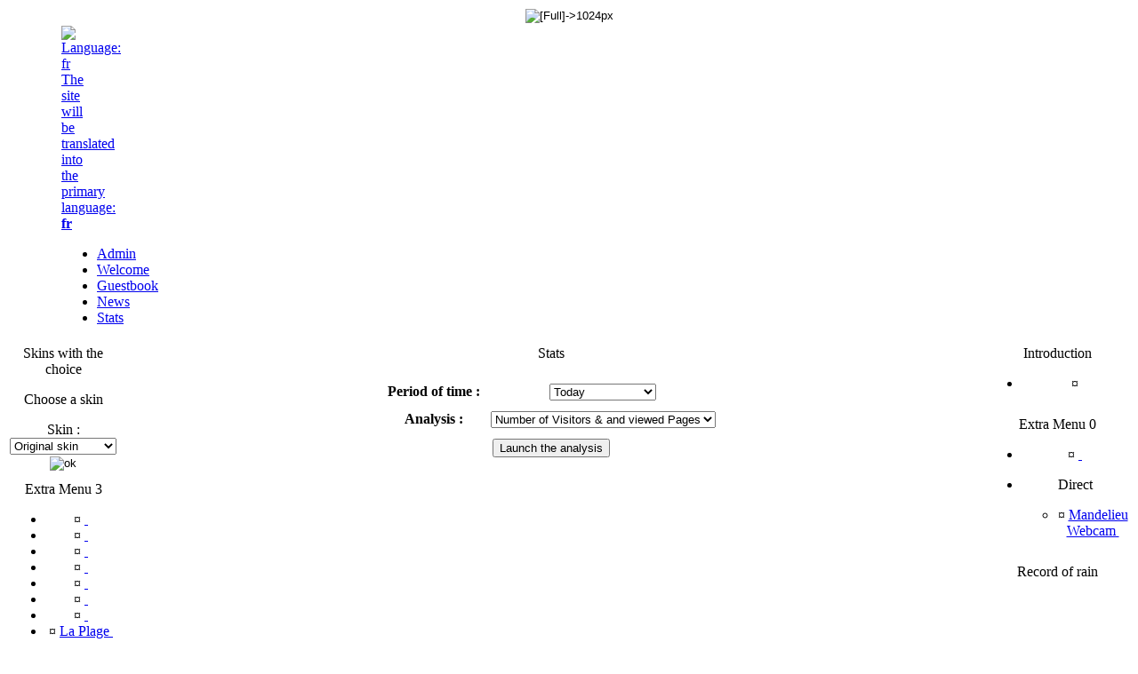

--- FILE ---
content_type: text/html; charset=UTF-8
request_url: http://mandelieumeteo.com/stats.php?lng=en
body_size: 4973
content:
<!DOCTYPE html>
<html xmlns="http://www.w3.org/1999/xhtml">

  <!--[  GuppY v5.00.10 CeCILL Copyright (C) 2004-2014 by Laurent Duveau - http://www.freeguppy.org/  ]-->

<head>
<meta http-equiv="content-type" content="text/html; charset=UTF-8" />
<meta name="application-name" content="La Météo à Mandelieu - Stats" />

<title>La Météo à Mandelieu - Stats</title>

<meta name="description" content="Site sur la meteo à Mandelieu La Napoule(06 Alpes Maritimes) données en temps réel, cartes, prévisions, relevés en direct, Webcam, météocam, Vantage Vue " />
<meta name="generator" content="GuppY CMS" />
<meta name="author" content="GuppY" />
<meta name="keywords" content="meteo, prevision, Mandelieu La Napoule, Cannes, Alpes Maritimes, temps, siagne, station météo, WS 3600,relevé en direct, Cannes, Grasse, Webcam, météocam, Vantage Vue" />
<meta name="viewport" content="width=device-width, initial-scale=1, maximum-scale=1">
<meta name="apple-mobile-web-app-capable" content="yes">
<meta name="apple-mobile-web-app-status-bar-style" content="black">
<link rel="shortcut icon" href="http://www.mandelieumeteo.com/favicon.ico">
<link rel="alternate" type="application/rss+xml" title="La Météo à Mandelieu : News" hreflang="en" href="http://www.mandelieumeteo.com/data/en-news.xml">
<link type="text/css" rel="stylesheet" href="skins/2012skin03V5/style.css">
<link type="text/css" rel="stylesheet" href="skins/2012skin03V5/styleplus.css">
<link type="text/css" rel="stylesheet" href="skins/2012skin03V5/jqstyle.css">
<style type="text/css" media="screen">
    @import url(inc/auto.css);
</style>
<style type="text/css" media="print">
    @import url(inc/print.css);
</style>
    <link type="text/css" rel="stylesheet" href="inc/csshead/fotorama.css" />
    <link type="text/css" rel="stylesheet" href="inc/csshead/menubox.css" />
    <link type="text/css" rel="stylesheet" href="inc/csshead/slidesjs.css" />
<script type="text/javascript">
//<![CDATA[
<!--

var charset = "UTF-8";
var site0 = "La Météo à Mandelieu";
var site3 = "http://www.mandelieumeteo.com/";
var sValue = screen.width + "||" + screen.height + "||" + screen.availWidth + "||" + screen.availHeight;
var today = new Date(), expires = new Date();
expires.setTime(today.getTime() + (365*24*60*60*1000));
document.cookie = "GuppYScreen" + "=" + encodeURIComponent(sValue) + ";expires=" + expires.toGMTString();

//-->
//]]>
</script>


<script type="text/javascript" src="inc/hpage.js"></script>

<script type="text/javascript" src="inc/jquery-min.js"></script>

<script type="text/javascript" src="inc/jquery-migrate-min.js"></script>
<script type="text/javascript" src="inc/jqscript.js"></script>
<script type="text/javascript" src="inc/jshead/boxmenu_toggle.js"></script>
<script type="text/javascript" src="inc/jshead/fotorama.js"></script>
<script type="text/javascript" src="inc/jshead/jquery.imagecube.min.js"></script>
<script type="text/javascript" src="inc/jshead/sidephoto.js"></script>
<script type="text/javascript" src="inc/jshead/slides.min.jquery.js"></script>
<script type="text/javascript" src="inc/jshead/slidesjs.js"></script>
</head>
<body>
<div id="page">
  <div id="header">

    <div id="screen_choice" style="display: block; cursor:pointer;text-align:center;margin:auto;">
      <form name="ustyle" method="post" action="/stats.php?lng=en">
        <input type="hidden" name="style" value="1024" />
        <input type="image" src="skins/2012skin03V5/general/screen.png" alt="[Full]->1024px" title="[Full]->1024px" />
      </form>
    </div>
  </div>
  <a id="top"></a>

  <!-- Begin of TOPBOXES -->
  <div id="TopBoxes">
    <table class="row T0row1">
      <tr><td class="col col0" style="width:25%;">&nbsp;</td><td class="col col1" style="width:50%;">
  	  <div class="pop menuIcons_flag" style="width:32px;">
	    <a href="/stats.php?lng=fr">
		  <img src="inc/lang/fr.gif" style="border:0;vertical-align:middle;" alt="Language: fr" />
	    <span style="top:20px;width:128px;text-align:center;"><em></em>The site will be translated into the primary language: <b>fr</b></span>
		</a>
	  </div><div class="c-left"></div>
      <div class="menuIcons MIT0">
      <ul>
          <li class="menu_admin">
			<a href="admin/admin.php?lng=en" title="Admin" target="_self">
			  <span class="name_admin">Admin</span>
			</a></li>
          <li class="menu_home">
		    
			<a href="index.php?lng=en" title="Welcome">
			  <span class="name_home">Welcome</span>
			</a>
		  </li>
          <li class="menu_guestbook">
		    
			<a href="guestbk.php?lng=en" title="Guestbook">
			  <span class="name_guestbook">Guestbook</span>
			</a>
		  </li>
          <li class="menu_news">
		    
			<a href="news.php?lng=en" title="News">
			  <span class="name_news">News</span>
			</a>
		  </li>
          <li class="menu_stats current">
		    
			<a href="stats.php?lng=en" title="Stats">
			  <span class="name_stats current">Stats</span>
			</a>
		  </li>
      </ul>
      </div>
      <div style="clear:both;"></div></td><td class="col col2" style="width:25%;">&nbsp;</td>
      </tr>
    </table>
  </div>
  <!-- End of TOPBOXES -->
	
  <!-- Begin of MAIN_CONTENT -->
  <div id="MainContent">
		<table style="width:100%;text-align:center;margin:auto;">
		  <tr>
		
		<!-- begin left column -->
        <td style="vertical-align:top;">

          <!-- Begin of LEFT_BOXES -->
          <div id="LeftBoxes">
<div class="titrebox TrGHOST0" id="L0titrebox1">Skins with the choice </div>
<div class="tblbox GHOST0" id="L0tblbox1" onmouseover="this.className='tblbox GHOST0 tblboxover'" onmouseout="this.className='tblbox GHOST0'" style="padding-bottom:12px;">

<p id="ghost_txt3" class="box" style="text-align:center">Choose a skin</p>
<!-- Plugin Ghost Release 5.0.8 (01/10/2014)by Jean-Michel MISRACHI -->
<div class="box" style="text-align:center;">
  <form name="ghost" method="post" action="http://www.mandelieumeteo.com/plugins/ghost/ghost.php">
    <input type="hidden" name="ghost_post" value="1" />
    <input type="hidden" name="ghost_url" value="/stats.php" />
    <input type="hidden" name="ghost_qs" value="lng%3Den" />
    <span id="ghost_txt4">Skin : </span>
    <select id="ghost_skin" name="ghost_skin" style="font:0.8em sans-serif;" onchange="ghost.submit();">
      <option value="">Original skin</option>
      <option value="2012skin03V5">2012skin03V5</option>
      <option value="2013skin05V5">2013skin05V5</option>
      <option value="no_skin">no_skin</option>
      <option value="skn5_guppy02">skn5_guppy02</option>
      <option value="skn5_guppy2014">skn5_guppy2014</option>
      <option value="skn5_maskin01">skn5_maskin01</option>
    </select>
    <input id="ghost_ok_button" type="image" src="plugins/ghost/ok.gif" alt="ok" title="ok"/>
  </form>
</div>
<script type="text/javascript">
//<![CDATA[
<!--
cache('ghost_ok_button');
//-->
//]]>
</script>

</div>
<div class="L0mb878">
<div class="titrebox TrMNU878" id="L0titrebox2">Extra Menu 3</div>
<div class="tblbox MNU878" id="L0tblbox2" onmouseover="this.className='tblbox MNU878 tblboxover'" onmouseout="this.className='tblbox MNU878'" style="padding-bottom:12px;">

 <div class="mbtype0">
  <ul class="item">
   <li class="link item niv1">&curren; <a href="?lng=en" title="" target="_blank">&nbsp;</a>
   </li>
   <li class="link item niv1">&curren; <a href="?lng=en" title="" target="_blank">&nbsp;</a>
   </li>
   <li class="link item niv1">&curren; <a href="?lng=en" title="" target="_blank">&nbsp;</a>
   </li>
   <li class="link item niv1">&curren; <a href="?lng=en" title="" target="_blank">&nbsp;</a>
   </li>
   <li class="link item niv1">&curren; <a href="?lng=en" title="" target="_blank">&nbsp;</a>
   </li>
   <li class="link item niv1">&curren; <a href="?lng=en" title="" target="_blank">&nbsp;</a>
   </li>
   <li class="link item niv1">&curren; <a href="?lng=en" title="" target="_blank">&nbsp;</a>
   </li>
   <li class="link item niv1">&curren; <a href="http://www.allosurf.net/meteo-mandelieu-l-aerospatiale-surf-report-vent-30117.html" title="La Plage" target="_blank">La Plage&nbsp;</a>
   </li>
   <li class="link item niv1">&curren; <a href="http://mandelieumeteo.com/pages/2014/minmax2014.htm" title="minima et maxima 2014"	onclick="window.open(this.href, 'popup882', 'resizable=yes,status=yes,location=no,toolbar=yes,menubar=no,fullscreen=no,scrollbars=yes,dependent=no,width=1024,left=0,height=768,top=0'); return false;">minima et maxima 2014&nbsp;</a>
   </li>
   <li class="link item niv1">&curren; <a href="http://mandelieumeteo.com/pages/2015/minmax2015.htm" title="minima et maxima 2015" target="_blank">minima et maxima 2015&nbsp;</a>
   </li>
  </ul>
 </div>
</div>
</div>
<div class="L0mb872">
<div class="titrebox TrMNU872" id="L0titrebox3">Extra Menu 1</div>
<div class="tblbox MNU872" id="L0tblbox3" onmouseover="this.className='tblbox MNU872 tblboxover'" onmouseout="this.className='tblbox MNU872'" style="padding-bottom:12px;">

 <div class="mbtype0">
  <ul class="item">
   <li class="link item niv1">&curren; <a href="?lng=en" title="" target="_blank">&nbsp;</a>
   </li>
   <li class="link item niv1">&curren; <a href="?lng=en" title="" target="_blank">&nbsp;</a>
   </li>
   <li class="link item niv1">&curren; <a href="http://www.mandelieumeteo.com/pages/recherche.php" title="Archives"	onclick="window.open(this.href, 'popup874', 'resizable=yes,status=yes,location=no,toolbar=yes,menubar=no,fullscreen=no,scrollbars=yes,dependent=no,width=1024,left=0,height=768,top=0'); return false;">Archives&nbsp;</a>
   </li>
   <li class="link item niv1">&curren; <a href="http://www.mandelieumeteo.com/pages/longtime.gif" title="Records Station"	onclick="window.open(this.href, 'popup876', 'resizable=yes,status=yes,location=no,toolbar=yes,menubar=no,fullscreen=no,scrollbars=yes,dependent=no,width=1024,left=0,height=768,top=0'); return false;">Records Station&nbsp;</a>
   </li>
   <li class="link item niv1">&curren; <a href="http://mandelieumeteo.com/pages/longtime.html" title="Valeurs long terme">Valeurs long terme&nbsp;</a>
   </li>
  </ul>
 </div>
</div>
</div>
<div class="L0fb899">
<div class="titrebox TrFB899" id="L0titrebox4"><center>Infoclimat</div>
<div class="tblbox FB899" id="L0tblbox4" onmouseover="this.className='tblbox FB899 tblboxover'" onmouseout="this.className='tblbox FB899'" style="padding-bottom:12px;">

  <div class="box"></div>
</div>
</div>
<div class="L0CNT">
<div class="titrebox TrCNTL0" id="L0titrebox5">Visits</div>
<div class="tblbox CNTL0" id="L0tblbox5" onmouseover="this.className='tblbox CNTL0 tblboxover'" onmouseout="this.className='tblbox CNTL0'" style="padding-bottom:12px;">

<p class="box" style="text-align:left;">&nbsp;1062387&nbsp;visitors
</p>
<p class="box" style="text-align:left;">&nbsp;4&nbsp;visitors online
</p>
</div>
</div>
          </div>
          <!-- End of LEFT_BOXES -->

        </td>
		<!-- end left column -->
	
		<!-- begin center area -->
        <td style="width:100%; vertical-align:top;">
	

          <!-- Begin of ABOVE_BOXES -->
          <div id="AboveBoxes">
          </div>
          <!-- End of ABOVE_BOXES -->
<div class="titre">Stats</div>
<div class="tbl tblout" onmouseover="this.className = 'tbl tblover'" onmouseout="this.className = 'tbl tblout'">

<br />
<form name="chgestat" action="stats.php?lng=en" method="post">

<table style="margin:auto;text-align:center;">
  <tr>
    <td style="padding:5px;"><b>Period of time :</b></td>
    <td style="padding:5px;">
      <select name="per">
        <optgroup label="Current period">
        <option value="1" selected="selected">Today</option>
        <option value="2">Current month</option>
        <option value="3">This year</option>
        </optgroup>
        <optgroup label="Previous period">
        <option value="3,2025.dtb">2025</option>
        <option value="2,2025-12.dtb">2025-12</option>
        <option value="2,2025-11.dtb">2025-11</option>
        <option value="2,2025-10.dtb">2025-10</option>
        <option value="2,2025-09.dtb">2025-09</option>
        <option value="2,2025-08.dtb">2025-08</option>
        <option value="2,2025-07.dtb">2025-07</option>
        <option value="2,2025-06.dtb">2025-06</option>
        <option value="2,2025-05.dtb">2025-05</option>
        <option value="2,2025-04.dtb">2025-04</option>
        <option value="2,2025-03.dtb">2025-03</option>
        <option value="2,2025-02.dtb">2025-02</option>
        <option value="2,2025-01.dtb">2025-01</option>
        <option value="3,2024.dtb">2024</option>
        <option value="2,2024-12.dtb">2024-12</option>
        <option value="2,2024-11.dtb">2024-11</option>
        <option value="2,2024-10.dtb">2024-10</option>
        <option value="2,2024-09.dtb">2024-09</option>
        <option value="2,2024-08.dtb">2024-08</option>
        <option value="2,2024-07.dtb">2024-07</option>
        <option value="2,2024-06.dtb">2024-06</option>
        <option value="2,2024-05.dtb">2024-05</option>
        <option value="2,2024-04.dtb">2024-04</option>
        <option value="2,2024-03.dtb">2024-03</option>
        <option value="2,2024-02.dtb">2024-02</option>
        <option value="2,2024-01.dtb">2024-01</option>
        <option value="3,2023.dtb">2023</option>
        <option value="2,2023-12.dtb">2023-12</option>
        <option value="2,2023-11.dtb">2023-11</option>
        <option value="2,2023-10.dtb">2023-10</option>
        <option value="2,2023-09.dtb">2023-09</option>
        <option value="2,2023-08.dtb">2023-08</option>
        <option value="2,2023-07.dtb">2023-07</option>
        <option value="2,2023-06.dtb">2023-06</option>
        <option value="2,2023-05.dtb">2023-05</option>
        <option value="2,2023-04.dtb">2023-04</option>
        <option value="2,2023-03.dtb">2023-03</option>
        <option value="2,2023-02.dtb">2023-02</option>
        <option value="2,2023-01.dtb">2023-01</option>
        <option value="3,2022.dtb">2022</option>
        <option value="2,2022-12.dtb">2022-12</option>
        <option value="2,2022-11.dtb">2022-11</option>
        <option value="2,2022-10.dtb">2022-10</option>
        <option value="2,2022-09.dtb">2022-09</option>
        <option value="2,2022-08.dtb">2022-08</option>
        <option value="2,2022-07.dtb">2022-07</option>
        <option value="2,2022-06.dtb">2022-06</option>
        <option value="2,2022-05.dtb">2022-05</option>
        <option value="2,2022-04.dtb">2022-04</option>
        <option value="2,2022-03.dtb">2022-03</option>
        <option value="2,2022-02.dtb">2022-02</option>
        <option value="2,2022-01.dtb">2022-01</option>
        <option value="3,2021.dtb">2021</option>
        <option value="2,2021-12.dtb">2021-12</option>
        <option value="2,2021-11.dtb">2021-11</option>
        <option value="2,2021-10.dtb">2021-10</option>
        <option value="2,2021-09.dtb">2021-09</option>
        <option value="2,2021-08.dtb">2021-08</option>
        <option value="2,2021-07.dtb">2021-07</option>
        <option value="2,2021-06.dtb">2021-06</option>
        <option value="2,2021-05.dtb">2021-05</option>
        <option value="2,2021-04.dtb">2021-04</option>
        <option value="2,2021-03.dtb">2021-03</option>
        <option value="2,2021-02.dtb">2021-02</option>
        <option value="2,2021-01.dtb">2021-01</option>
        </optgroup>
      </select>
    </td>
  </tr>
  <tr>
    <td style="padding:5px;"><b>Analysis :</b></td>
    <td style="padding:5px;">
      <select name="anal">
        <option value="1">Number of Visitors &amp; and viewed Pages</option>
        <option value="2">Reading Language &amp; viewed Pages</option>
        <option value="3">Browser &amp; Operating System</option>
      </select>
    </td>
  </tr>
  <tr style="text-align:center;">
    <td style="padding:5px;" colspan="2"><button type="submit" style="cursor:pointer;" title="Launch the analysis">Launch the analysis</button></td>
  </tr>
</table>
</form>
</div>
<br />

    
          <!-- Begin of UNDER_BOXES -->
          <div id="UnderBoxes">
          </div>
          <!-- End of UNDER_BOXES -->
			
        </td>
		<!-- end center area -->
		<!-- begin right column -->
        <td style="vertical-align:top;">
      
          <!-- Begin of RIGHT_BOXES -->
          <div id="RightBoxes">
<div class="R0mb867">
<div class="titrebox TrMNU867" id="R0titrebox6">Introduction</div>
<div class="tblbox MNU867" id="R0tblbox6" onmouseover="this.className='tblbox MNU867 tblboxover'" onmouseout="this.className='tblbox MNU867'" style="padding-bottom:12px;">

 <div class="mbtype0">
  <ul class="item">
   <li class="link item niv1">&curren; <a href="articles.php?lng=en&amp;pg=17&amp;mnuid=867&amp;tconfig=0" title=""></a>
   </li>
  </ul>
 </div>
</div>
</div>
<div class="R0mb869">
<div class="titrebox TrMNU869" id="R0titrebox7">Extra Menu 0</div>
<div class="tblbox MNU869" id="R0tblbox7" onmouseover="this.className='tblbox MNU869 tblboxover'" onmouseout="this.className='tblbox MNU869'" style="padding-bottom:12px;">

 <div class="mbtype0">
  <ul class="item">
   <li class="link item niv1">&curren; <a href="?lng=en" title="" target="_blank">&nbsp;</a>
   </li>
   <li>
    <div>
     <p class="rubr categ niv1">Direct</p>
     <ul class="item">
      <li class="link item niv2">&curren; <a href="http://www.mandelieumeteo.com/webcam/mandelieu_webcam.html" title="Mandelieu Webcam" target="_blank">Mandelieu Webcam&nbsp;</a>
      </li>
     </ul>
    </div>
   </li>
  </ul>
 </div>
</div>
</div>
<div class="R0fb892">
<div class="titrebox TrFB892" id="R0titrebox8"><center> Record of rain</div>
<div class="tblbox FB892" id="R0tblbox8" onmouseover="this.className='tblbox FB892 tblboxover'" onmouseout="this.className='tblbox FB892'" style="padding-bottom:12px;">

  <div class="box"><p><iframe background-color:="" border="0" frameborder="0" height="190" scrolling="no" src="pages/pluienvu.html" transparent="" width="160"></iframe></p>
</div>
</div>
</div>
<div class="R0fb894">
<div class="titrebox TrFB894" id="R0titrebox9">Extra Free Box 5</div>
<div class="tblbox FB894" id="R0tblbox9" onmouseover="this.className='tblbox FB894 tblboxover'" onmouseout="this.className='tblbox FB894'" style="padding-bottom:12px;">

  <div class="box"></div>
</div>
</div>
          </div>
		  <!-- End of RIGHT_BOXES -->
        </td>
		<!-- end right column -->
      </tr>
    </table>
  </div>
  <!-- End of MAIN_CONTENT -->
	
  <!-- Begin of BOTTOM_BOXES -->
  <div id="BottomBoxes">
  </div>
  <!-- End of BOTTOM_BOXES -->
    
  <!-- Begin of FOOTER -->
  <div id="footer" style="clear:both;">
	
	<div>
      <a class="top" href="#top">
        <img src="skins/2012skin03V5/general/up.png" alt="^" style="" />
        <b> Top </b>
        <img src="skins/2012skin03V5/general/up.png" alt="^" style="" />
      </a>
	</div>
  &nbsp;
  <a class="copyright" href="http://www.freeguppy.org/" title="freeguppy.org" target="_blank">
	<img src="skins/2012skin03V5/general/gypower.png" alt="freeguppy.org" style="vertical-align:middle;" />
  </a>
  &nbsp; © 2004-2014 &nbsp;
  <a class="copyright" href="http://www.cecill.info/index.en.html" title="More info ..." target="_blank">
	<img src="skins/2012skin03V5/general/gycecill_e.png" alt="More info ..." style="vertical-align:middle;" />
  </a>
  &nbsp;
  <div id="skinCopyright"><div align='center'><b><a href='http://www.4avril.com' target='_blank'>4avril.com - Skins pour GuppY 5.0 - 2014</b></</div></div>
  
	
  </div>
  <!-- end footer -->
  
</div>
<!-- end page -->

</body>
</html>